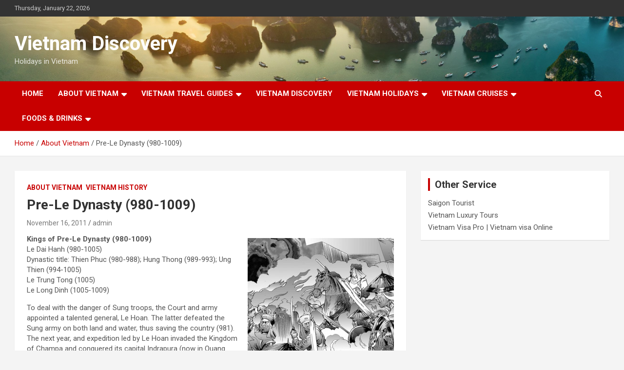

--- FILE ---
content_type: text/html; charset=UTF-8
request_url: http://vietnamdiscovery.com.vn/pre-le-dynasty-980-1009/
body_size: 9279
content:
<!doctype html>
<html dir="ltr" lang="en-US" prefix="og: https://ogp.me/ns#">
<head>
	<meta charset="UTF-8">
	<meta name="viewport" content="width=device-width, initial-scale=1, shrink-to-fit=no">
	<link rel="profile" href="https://gmpg.org/xfn/11">

	<title>Pre-Le Dynasty (980-1009) - Vietnam Discovery</title>
	<style>img:is([sizes="auto" i], [sizes^="auto," i]) { contain-intrinsic-size: 3000px 1500px }</style>
	
		<!-- All in One SEO 4.8.3.2 - aioseo.com -->
	<meta name="description" content="Expedition led by Le Hoan invaded the Kingdom of Champa and conquered its capital Indrapura (now in Quang Nam Province), removing the threat of invasion from the south for a long time to come" />
	<meta name="robots" content="max-image-preview:large" />
	<meta name="author" content="admin"/>
	<link rel="canonical" href="https://vietnamdiscovery.com.vn/pre-le-dynasty-980-1009/" />
	<meta name="generator" content="All in One SEO (AIOSEO) 4.8.3.2" />
		<meta property="og:locale" content="en_US" />
		<meta property="og:site_name" content="Vietnam Discovery - Holidays in Vietnam" />
		<meta property="og:type" content="article" />
		<meta property="og:title" content="Pre-Le Dynasty (980-1009) - Vietnam Discovery" />
		<meta property="og:description" content="Expedition led by Le Hoan invaded the Kingdom of Champa and conquered its capital Indrapura (now in Quang Nam Province), removing the threat of invasion from the south for a long time to come" />
		<meta property="og:url" content="https://vietnamdiscovery.com.vn/pre-le-dynasty-980-1009/" />
		<meta property="article:published_time" content="2011-11-16T06:55:57+00:00" />
		<meta property="article:modified_time" content="2011-11-14T16:02:45+00:00" />
		<meta name="twitter:card" content="summary_large_image" />
		<meta name="twitter:title" content="Pre-Le Dynasty (980-1009) - Vietnam Discovery" />
		<meta name="twitter:description" content="Expedition led by Le Hoan invaded the Kingdom of Champa and conquered its capital Indrapura (now in Quang Nam Province), removing the threat of invasion from the south for a long time to come" />
		<script type="application/ld+json" class="aioseo-schema">
			{"@context":"https:\/\/schema.org","@graph":[{"@type":"BlogPosting","@id":"https:\/\/vietnamdiscovery.com.vn\/pre-le-dynasty-980-1009\/#blogposting","name":"Pre-Le Dynasty (980-1009) - Vietnam Discovery","headline":"Pre-Le Dynasty (980-1009)","author":{"@id":"https:\/\/vietnamdiscovery.com.vn\/author\/admin\/#author"},"publisher":{"@id":"https:\/\/vietnamdiscovery.com.vn\/#organization"},"image":{"@type":"ImageObject","url":"https:\/\/vietnamdiscovery.com.vn\/wp-content\/uploads\/2011\/11\/le-dai-hanh.jpg","@id":"https:\/\/vietnamdiscovery.com.vn\/pre-le-dynasty-980-1009\/#articleImage","width":640,"height":494,"caption":"Vietnam History - Pre-Le Dynasty"},"datePublished":"2011-11-16T06:55:57+00:00","dateModified":"2011-11-14T16:02:45+00:00","inLanguage":"en-US","mainEntityOfPage":{"@id":"https:\/\/vietnamdiscovery.com.vn\/pre-le-dynasty-980-1009\/#webpage"},"isPartOf":{"@id":"https:\/\/vietnamdiscovery.com.vn\/pre-le-dynasty-980-1009\/#webpage"},"articleSection":"About Vietnam, Vietnam History"},{"@type":"BreadcrumbList","@id":"https:\/\/vietnamdiscovery.com.vn\/pre-le-dynasty-980-1009\/#breadcrumblist","itemListElement":[{"@type":"ListItem","@id":"https:\/\/vietnamdiscovery.com.vn#listItem","position":1,"name":"Home","item":"https:\/\/vietnamdiscovery.com.vn","nextItem":{"@type":"ListItem","@id":"https:\/\/vietnamdiscovery.com.vn\/category\/about-vietnam\/#listItem","name":"About Vietnam"}},{"@type":"ListItem","@id":"https:\/\/vietnamdiscovery.com.vn\/category\/about-vietnam\/#listItem","position":2,"name":"About Vietnam","item":"https:\/\/vietnamdiscovery.com.vn\/category\/about-vietnam\/","nextItem":{"@type":"ListItem","@id":"https:\/\/vietnamdiscovery.com.vn\/pre-le-dynasty-980-1009\/#listItem","name":"Pre-Le Dynasty (980-1009)"},"previousItem":{"@type":"ListItem","@id":"https:\/\/vietnamdiscovery.com.vn#listItem","name":"Home"}},{"@type":"ListItem","@id":"https:\/\/vietnamdiscovery.com.vn\/pre-le-dynasty-980-1009\/#listItem","position":3,"name":"Pre-Le Dynasty (980-1009)","previousItem":{"@type":"ListItem","@id":"https:\/\/vietnamdiscovery.com.vn\/category\/about-vietnam\/#listItem","name":"About Vietnam"}}]},{"@type":"Organization","@id":"https:\/\/vietnamdiscovery.com.vn\/#organization","name":"Vietnam Discovery","description":"Holidays in Vietnam","url":"https:\/\/vietnamdiscovery.com.vn\/"},{"@type":"Person","@id":"https:\/\/vietnamdiscovery.com.vn\/author\/admin\/#author","url":"https:\/\/vietnamdiscovery.com.vn\/author\/admin\/","name":"admin","image":{"@type":"ImageObject","@id":"https:\/\/vietnamdiscovery.com.vn\/pre-le-dynasty-980-1009\/#authorImage","url":"https:\/\/secure.gravatar.com\/avatar\/89e017e0be49bae82939f2f90c9ce4a4?s=96&d=mm&r=g","width":96,"height":96,"caption":"admin"}},{"@type":"WebPage","@id":"https:\/\/vietnamdiscovery.com.vn\/pre-le-dynasty-980-1009\/#webpage","url":"https:\/\/vietnamdiscovery.com.vn\/pre-le-dynasty-980-1009\/","name":"Pre-Le Dynasty (980-1009) - Vietnam Discovery","description":"Expedition led by Le Hoan invaded the Kingdom of Champa and conquered its capital Indrapura (now in Quang Nam Province), removing the threat of invasion from the south for a long time to come","inLanguage":"en-US","isPartOf":{"@id":"https:\/\/vietnamdiscovery.com.vn\/#website"},"breadcrumb":{"@id":"https:\/\/vietnamdiscovery.com.vn\/pre-le-dynasty-980-1009\/#breadcrumblist"},"author":{"@id":"https:\/\/vietnamdiscovery.com.vn\/author\/admin\/#author"},"creator":{"@id":"https:\/\/vietnamdiscovery.com.vn\/author\/admin\/#author"},"datePublished":"2011-11-16T06:55:57+00:00","dateModified":"2011-11-14T16:02:45+00:00"},{"@type":"WebSite","@id":"https:\/\/vietnamdiscovery.com.vn\/#website","url":"https:\/\/vietnamdiscovery.com.vn\/","name":"Vietnam Discovery","description":"Holidays in Vietnam","inLanguage":"en-US","publisher":{"@id":"https:\/\/vietnamdiscovery.com.vn\/#organization"}}]}
		</script>
		<!-- All in One SEO -->

<link rel='dns-prefetch' href='//fonts.googleapis.com' />
<link rel="alternate" type="application/rss+xml" title="Vietnam Discovery &raquo; Feed" href="https://vietnamdiscovery.com.vn/feed/" />
<script type="text/javascript">
/* <![CDATA[ */
window._wpemojiSettings = {"baseUrl":"https:\/\/s.w.org\/images\/core\/emoji\/15.0.3\/72x72\/","ext":".png","svgUrl":"https:\/\/s.w.org\/images\/core\/emoji\/15.0.3\/svg\/","svgExt":".svg","source":{"concatemoji":"http:\/\/vietnamdiscovery.com.vn\/wp-includes\/js\/wp-emoji-release.min.js?ver=6.7.4"}};
/*! This file is auto-generated */
!function(i,n){var o,s,e;function c(e){try{var t={supportTests:e,timestamp:(new Date).valueOf()};sessionStorage.setItem(o,JSON.stringify(t))}catch(e){}}function p(e,t,n){e.clearRect(0,0,e.canvas.width,e.canvas.height),e.fillText(t,0,0);var t=new Uint32Array(e.getImageData(0,0,e.canvas.width,e.canvas.height).data),r=(e.clearRect(0,0,e.canvas.width,e.canvas.height),e.fillText(n,0,0),new Uint32Array(e.getImageData(0,0,e.canvas.width,e.canvas.height).data));return t.every(function(e,t){return e===r[t]})}function u(e,t,n){switch(t){case"flag":return n(e,"\ud83c\udff3\ufe0f\u200d\u26a7\ufe0f","\ud83c\udff3\ufe0f\u200b\u26a7\ufe0f")?!1:!n(e,"\ud83c\uddfa\ud83c\uddf3","\ud83c\uddfa\u200b\ud83c\uddf3")&&!n(e,"\ud83c\udff4\udb40\udc67\udb40\udc62\udb40\udc65\udb40\udc6e\udb40\udc67\udb40\udc7f","\ud83c\udff4\u200b\udb40\udc67\u200b\udb40\udc62\u200b\udb40\udc65\u200b\udb40\udc6e\u200b\udb40\udc67\u200b\udb40\udc7f");case"emoji":return!n(e,"\ud83d\udc26\u200d\u2b1b","\ud83d\udc26\u200b\u2b1b")}return!1}function f(e,t,n){var r="undefined"!=typeof WorkerGlobalScope&&self instanceof WorkerGlobalScope?new OffscreenCanvas(300,150):i.createElement("canvas"),a=r.getContext("2d",{willReadFrequently:!0}),o=(a.textBaseline="top",a.font="600 32px Arial",{});return e.forEach(function(e){o[e]=t(a,e,n)}),o}function t(e){var t=i.createElement("script");t.src=e,t.defer=!0,i.head.appendChild(t)}"undefined"!=typeof Promise&&(o="wpEmojiSettingsSupports",s=["flag","emoji"],n.supports={everything:!0,everythingExceptFlag:!0},e=new Promise(function(e){i.addEventListener("DOMContentLoaded",e,{once:!0})}),new Promise(function(t){var n=function(){try{var e=JSON.parse(sessionStorage.getItem(o));if("object"==typeof e&&"number"==typeof e.timestamp&&(new Date).valueOf()<e.timestamp+604800&&"object"==typeof e.supportTests)return e.supportTests}catch(e){}return null}();if(!n){if("undefined"!=typeof Worker&&"undefined"!=typeof OffscreenCanvas&&"undefined"!=typeof URL&&URL.createObjectURL&&"undefined"!=typeof Blob)try{var e="postMessage("+f.toString()+"("+[JSON.stringify(s),u.toString(),p.toString()].join(",")+"));",r=new Blob([e],{type:"text/javascript"}),a=new Worker(URL.createObjectURL(r),{name:"wpTestEmojiSupports"});return void(a.onmessage=function(e){c(n=e.data),a.terminate(),t(n)})}catch(e){}c(n=f(s,u,p))}t(n)}).then(function(e){for(var t in e)n.supports[t]=e[t],n.supports.everything=n.supports.everything&&n.supports[t],"flag"!==t&&(n.supports.everythingExceptFlag=n.supports.everythingExceptFlag&&n.supports[t]);n.supports.everythingExceptFlag=n.supports.everythingExceptFlag&&!n.supports.flag,n.DOMReady=!1,n.readyCallback=function(){n.DOMReady=!0}}).then(function(){return e}).then(function(){var e;n.supports.everything||(n.readyCallback(),(e=n.source||{}).concatemoji?t(e.concatemoji):e.wpemoji&&e.twemoji&&(t(e.twemoji),t(e.wpemoji)))}))}((window,document),window._wpemojiSettings);
/* ]]> */
</script>
<style id='wp-emoji-styles-inline-css' type='text/css'>

	img.wp-smiley, img.emoji {
		display: inline !important;
		border: none !important;
		box-shadow: none !important;
		height: 1em !important;
		width: 1em !important;
		margin: 0 0.07em !important;
		vertical-align: -0.1em !important;
		background: none !important;
		padding: 0 !important;
	}
</style>
<link rel='stylesheet' id='wp-block-library-css' href='http://vietnamdiscovery.com.vn/wp-includes/css/dist/block-library/style.min.css?ver=6.7.4' type='text/css' media='all' />
<style id='classic-theme-styles-inline-css' type='text/css'>
/*! This file is auto-generated */
.wp-block-button__link{color:#fff;background-color:#32373c;border-radius:9999px;box-shadow:none;text-decoration:none;padding:calc(.667em + 2px) calc(1.333em + 2px);font-size:1.125em}.wp-block-file__button{background:#32373c;color:#fff;text-decoration:none}
</style>
<style id='global-styles-inline-css' type='text/css'>
:root{--wp--preset--aspect-ratio--square: 1;--wp--preset--aspect-ratio--4-3: 4/3;--wp--preset--aspect-ratio--3-4: 3/4;--wp--preset--aspect-ratio--3-2: 3/2;--wp--preset--aspect-ratio--2-3: 2/3;--wp--preset--aspect-ratio--16-9: 16/9;--wp--preset--aspect-ratio--9-16: 9/16;--wp--preset--color--black: #000000;--wp--preset--color--cyan-bluish-gray: #abb8c3;--wp--preset--color--white: #ffffff;--wp--preset--color--pale-pink: #f78da7;--wp--preset--color--vivid-red: #cf2e2e;--wp--preset--color--luminous-vivid-orange: #ff6900;--wp--preset--color--luminous-vivid-amber: #fcb900;--wp--preset--color--light-green-cyan: #7bdcb5;--wp--preset--color--vivid-green-cyan: #00d084;--wp--preset--color--pale-cyan-blue: #8ed1fc;--wp--preset--color--vivid-cyan-blue: #0693e3;--wp--preset--color--vivid-purple: #9b51e0;--wp--preset--gradient--vivid-cyan-blue-to-vivid-purple: linear-gradient(135deg,rgba(6,147,227,1) 0%,rgb(155,81,224) 100%);--wp--preset--gradient--light-green-cyan-to-vivid-green-cyan: linear-gradient(135deg,rgb(122,220,180) 0%,rgb(0,208,130) 100%);--wp--preset--gradient--luminous-vivid-amber-to-luminous-vivid-orange: linear-gradient(135deg,rgba(252,185,0,1) 0%,rgba(255,105,0,1) 100%);--wp--preset--gradient--luminous-vivid-orange-to-vivid-red: linear-gradient(135deg,rgba(255,105,0,1) 0%,rgb(207,46,46) 100%);--wp--preset--gradient--very-light-gray-to-cyan-bluish-gray: linear-gradient(135deg,rgb(238,238,238) 0%,rgb(169,184,195) 100%);--wp--preset--gradient--cool-to-warm-spectrum: linear-gradient(135deg,rgb(74,234,220) 0%,rgb(151,120,209) 20%,rgb(207,42,186) 40%,rgb(238,44,130) 60%,rgb(251,105,98) 80%,rgb(254,248,76) 100%);--wp--preset--gradient--blush-light-purple: linear-gradient(135deg,rgb(255,206,236) 0%,rgb(152,150,240) 100%);--wp--preset--gradient--blush-bordeaux: linear-gradient(135deg,rgb(254,205,165) 0%,rgb(254,45,45) 50%,rgb(107,0,62) 100%);--wp--preset--gradient--luminous-dusk: linear-gradient(135deg,rgb(255,203,112) 0%,rgb(199,81,192) 50%,rgb(65,88,208) 100%);--wp--preset--gradient--pale-ocean: linear-gradient(135deg,rgb(255,245,203) 0%,rgb(182,227,212) 50%,rgb(51,167,181) 100%);--wp--preset--gradient--electric-grass: linear-gradient(135deg,rgb(202,248,128) 0%,rgb(113,206,126) 100%);--wp--preset--gradient--midnight: linear-gradient(135deg,rgb(2,3,129) 0%,rgb(40,116,252) 100%);--wp--preset--font-size--small: 13px;--wp--preset--font-size--medium: 20px;--wp--preset--font-size--large: 36px;--wp--preset--font-size--x-large: 42px;--wp--preset--spacing--20: 0.44rem;--wp--preset--spacing--30: 0.67rem;--wp--preset--spacing--40: 1rem;--wp--preset--spacing--50: 1.5rem;--wp--preset--spacing--60: 2.25rem;--wp--preset--spacing--70: 3.38rem;--wp--preset--spacing--80: 5.06rem;--wp--preset--shadow--natural: 6px 6px 9px rgba(0, 0, 0, 0.2);--wp--preset--shadow--deep: 12px 12px 50px rgba(0, 0, 0, 0.4);--wp--preset--shadow--sharp: 6px 6px 0px rgba(0, 0, 0, 0.2);--wp--preset--shadow--outlined: 6px 6px 0px -3px rgba(255, 255, 255, 1), 6px 6px rgba(0, 0, 0, 1);--wp--preset--shadow--crisp: 6px 6px 0px rgba(0, 0, 0, 1);}:where(.is-layout-flex){gap: 0.5em;}:where(.is-layout-grid){gap: 0.5em;}body .is-layout-flex{display: flex;}.is-layout-flex{flex-wrap: wrap;align-items: center;}.is-layout-flex > :is(*, div){margin: 0;}body .is-layout-grid{display: grid;}.is-layout-grid > :is(*, div){margin: 0;}:where(.wp-block-columns.is-layout-flex){gap: 2em;}:where(.wp-block-columns.is-layout-grid){gap: 2em;}:where(.wp-block-post-template.is-layout-flex){gap: 1.25em;}:where(.wp-block-post-template.is-layout-grid){gap: 1.25em;}.has-black-color{color: var(--wp--preset--color--black) !important;}.has-cyan-bluish-gray-color{color: var(--wp--preset--color--cyan-bluish-gray) !important;}.has-white-color{color: var(--wp--preset--color--white) !important;}.has-pale-pink-color{color: var(--wp--preset--color--pale-pink) !important;}.has-vivid-red-color{color: var(--wp--preset--color--vivid-red) !important;}.has-luminous-vivid-orange-color{color: var(--wp--preset--color--luminous-vivid-orange) !important;}.has-luminous-vivid-amber-color{color: var(--wp--preset--color--luminous-vivid-amber) !important;}.has-light-green-cyan-color{color: var(--wp--preset--color--light-green-cyan) !important;}.has-vivid-green-cyan-color{color: var(--wp--preset--color--vivid-green-cyan) !important;}.has-pale-cyan-blue-color{color: var(--wp--preset--color--pale-cyan-blue) !important;}.has-vivid-cyan-blue-color{color: var(--wp--preset--color--vivid-cyan-blue) !important;}.has-vivid-purple-color{color: var(--wp--preset--color--vivid-purple) !important;}.has-black-background-color{background-color: var(--wp--preset--color--black) !important;}.has-cyan-bluish-gray-background-color{background-color: var(--wp--preset--color--cyan-bluish-gray) !important;}.has-white-background-color{background-color: var(--wp--preset--color--white) !important;}.has-pale-pink-background-color{background-color: var(--wp--preset--color--pale-pink) !important;}.has-vivid-red-background-color{background-color: var(--wp--preset--color--vivid-red) !important;}.has-luminous-vivid-orange-background-color{background-color: var(--wp--preset--color--luminous-vivid-orange) !important;}.has-luminous-vivid-amber-background-color{background-color: var(--wp--preset--color--luminous-vivid-amber) !important;}.has-light-green-cyan-background-color{background-color: var(--wp--preset--color--light-green-cyan) !important;}.has-vivid-green-cyan-background-color{background-color: var(--wp--preset--color--vivid-green-cyan) !important;}.has-pale-cyan-blue-background-color{background-color: var(--wp--preset--color--pale-cyan-blue) !important;}.has-vivid-cyan-blue-background-color{background-color: var(--wp--preset--color--vivid-cyan-blue) !important;}.has-vivid-purple-background-color{background-color: var(--wp--preset--color--vivid-purple) !important;}.has-black-border-color{border-color: var(--wp--preset--color--black) !important;}.has-cyan-bluish-gray-border-color{border-color: var(--wp--preset--color--cyan-bluish-gray) !important;}.has-white-border-color{border-color: var(--wp--preset--color--white) !important;}.has-pale-pink-border-color{border-color: var(--wp--preset--color--pale-pink) !important;}.has-vivid-red-border-color{border-color: var(--wp--preset--color--vivid-red) !important;}.has-luminous-vivid-orange-border-color{border-color: var(--wp--preset--color--luminous-vivid-orange) !important;}.has-luminous-vivid-amber-border-color{border-color: var(--wp--preset--color--luminous-vivid-amber) !important;}.has-light-green-cyan-border-color{border-color: var(--wp--preset--color--light-green-cyan) !important;}.has-vivid-green-cyan-border-color{border-color: var(--wp--preset--color--vivid-green-cyan) !important;}.has-pale-cyan-blue-border-color{border-color: var(--wp--preset--color--pale-cyan-blue) !important;}.has-vivid-cyan-blue-border-color{border-color: var(--wp--preset--color--vivid-cyan-blue) !important;}.has-vivid-purple-border-color{border-color: var(--wp--preset--color--vivid-purple) !important;}.has-vivid-cyan-blue-to-vivid-purple-gradient-background{background: var(--wp--preset--gradient--vivid-cyan-blue-to-vivid-purple) !important;}.has-light-green-cyan-to-vivid-green-cyan-gradient-background{background: var(--wp--preset--gradient--light-green-cyan-to-vivid-green-cyan) !important;}.has-luminous-vivid-amber-to-luminous-vivid-orange-gradient-background{background: var(--wp--preset--gradient--luminous-vivid-amber-to-luminous-vivid-orange) !important;}.has-luminous-vivid-orange-to-vivid-red-gradient-background{background: var(--wp--preset--gradient--luminous-vivid-orange-to-vivid-red) !important;}.has-very-light-gray-to-cyan-bluish-gray-gradient-background{background: var(--wp--preset--gradient--very-light-gray-to-cyan-bluish-gray) !important;}.has-cool-to-warm-spectrum-gradient-background{background: var(--wp--preset--gradient--cool-to-warm-spectrum) !important;}.has-blush-light-purple-gradient-background{background: var(--wp--preset--gradient--blush-light-purple) !important;}.has-blush-bordeaux-gradient-background{background: var(--wp--preset--gradient--blush-bordeaux) !important;}.has-luminous-dusk-gradient-background{background: var(--wp--preset--gradient--luminous-dusk) !important;}.has-pale-ocean-gradient-background{background: var(--wp--preset--gradient--pale-ocean) !important;}.has-electric-grass-gradient-background{background: var(--wp--preset--gradient--electric-grass) !important;}.has-midnight-gradient-background{background: var(--wp--preset--gradient--midnight) !important;}.has-small-font-size{font-size: var(--wp--preset--font-size--small) !important;}.has-medium-font-size{font-size: var(--wp--preset--font-size--medium) !important;}.has-large-font-size{font-size: var(--wp--preset--font-size--large) !important;}.has-x-large-font-size{font-size: var(--wp--preset--font-size--x-large) !important;}
:where(.wp-block-post-template.is-layout-flex){gap: 1.25em;}:where(.wp-block-post-template.is-layout-grid){gap: 1.25em;}
:where(.wp-block-columns.is-layout-flex){gap: 2em;}:where(.wp-block-columns.is-layout-grid){gap: 2em;}
:root :where(.wp-block-pullquote){font-size: 1.5em;line-height: 1.6;}
</style>
<link rel='stylesheet' id='bootstrap-style-css' href='http://vietnamdiscovery.com.vn/wp-content/themes/newscard/assets/library/bootstrap/css/bootstrap.min.css?ver=4.0.0' type='text/css' media='all' />
<link rel='stylesheet' id='font-awesome-style-css' href='http://vietnamdiscovery.com.vn/wp-content/themes/newscard/assets/library/font-awesome/css/all.min.css?ver=6.7.4' type='text/css' media='all' />
<link rel='stylesheet' id='newscard-google-fonts-css' href='//fonts.googleapis.com/css?family=Roboto%3A100%2C300%2C300i%2C400%2C400i%2C500%2C500i%2C700%2C700i&#038;ver=6.7.4' type='text/css' media='all' />
<link rel='stylesheet' id='newscard-style-css' href='http://vietnamdiscovery.com.vn/wp-content/themes/newscard/style.css?ver=6.7.4' type='text/css' media='all' />
<script type="text/javascript" src="http://vietnamdiscovery.com.vn/wp-includes/js/jquery/jquery.min.js?ver=3.7.1" id="jquery-core-js"></script>
<script type="text/javascript" src="http://vietnamdiscovery.com.vn/wp-includes/js/jquery/jquery-migrate.min.js?ver=3.4.1" id="jquery-migrate-js"></script>
<!--[if lt IE 9]>
<script type="text/javascript" src="http://vietnamdiscovery.com.vn/wp-content/themes/newscard/assets/js/html5.js?ver=3.7.3" id="html5-js"></script>
<![endif]-->
<link rel="https://api.w.org/" href="https://vietnamdiscovery.com.vn/wp-json/" /><link rel="alternate" title="JSON" type="application/json" href="https://vietnamdiscovery.com.vn/wp-json/wp/v2/posts/542" /><link rel="EditURI" type="application/rsd+xml" title="RSD" href="https://vietnamdiscovery.com.vn/xmlrpc.php?rsd" />
<meta name="generator" content="WordPress 6.7.4" />
<link rel='shortlink' href='https://vietnamdiscovery.com.vn/?p=542' />
<link rel="alternate" title="oEmbed (JSON)" type="application/json+oembed" href="https://vietnamdiscovery.com.vn/wp-json/oembed/1.0/embed?url=https%3A%2F%2Fvietnamdiscovery.com.vn%2Fpre-le-dynasty-980-1009%2F" />
<link rel="alternate" title="oEmbed (XML)" type="text/xml+oembed" href="https://vietnamdiscovery.com.vn/wp-json/oembed/1.0/embed?url=https%3A%2F%2Fvietnamdiscovery.com.vn%2Fpre-le-dynasty-980-1009%2F&#038;format=xml" />
</head>

<body class="post-template-default single single-post postid-542 single-format-standard theme-body group-blog">

<div id="page" class="site">
	<a class="skip-link screen-reader-text" href="#content">Skip to content</a>
	
	<header id="masthead" class="site-header">
					<div class="info-bar">
				<div class="container">
					<div class="row gutter-10">
						<div class="col col-sm contact-section">
							<div class="date">
								<ul><li>Thursday, January 22, 2026</li></ul>
							</div>
						</div><!-- .contact-section -->

											</div><!-- .row -->
          		</div><!-- .container -->
        	</div><!-- .infobar -->
        		<nav class="navbar navbar-expand-lg d-block">
			<div class="navbar-head navbar-bg-set"  style="background-image:url('https://vietnamdiscovery.com.vn/wp-content/uploads/2020/04/Halong-Bay-Vietnam.jpg');">
				<div class="container">
					<div class="row navbar-head-row align-items-center">
						<div class="col-lg-4">
							<div class="site-branding navbar-brand">
																	<h2 class="site-title"><a href="https://vietnamdiscovery.com.vn/" rel="home">Vietnam Discovery</a></h2>
																	<p class="site-description">Holidays in Vietnam</p>
															</div><!-- .site-branding .navbar-brand -->
						</div>
											</div><!-- .row -->
				</div><!-- .container -->
			</div><!-- .navbar-head -->
			<div class="navigation-bar">
				<div class="navigation-bar-top">
					<div class="container">
						<button class="navbar-toggler menu-toggle" type="button" data-toggle="collapse" data-target="#navbarCollapse" aria-controls="navbarCollapse" aria-expanded="false" aria-label="Toggle navigation"></button>
						<span class="search-toggle"></span>
					</div><!-- .container -->
					<div class="search-bar">
						<div class="container">
							<div class="search-block off">
								<form action="https://vietnamdiscovery.com.vn/" method="get" class="search-form">
	<label class="assistive-text"> Search </label>
	<div class="input-group">
		<input type="search" value="" placeholder="Search" class="form-control s" name="s">
		<div class="input-group-prepend">
			<button class="btn btn-theme">Search</button>
		</div>
	</div>
</form><!-- .search-form -->
							</div><!-- .search-box -->
						</div><!-- .container -->
					</div><!-- .search-bar -->
				</div><!-- .navigation-bar-top -->
				<div class="navbar-main">
					<div class="container">
						<div class="collapse navbar-collapse" id="navbarCollapse">
							<div id="site-navigation" class="main-navigation nav-uppercase" role="navigation">
								<ul class="nav-menu navbar-nav d-lg-block"><li id="menu-item-5" class="menu-item menu-item-type-custom menu-item-object-custom menu-item-5"><a href="https://vietnamdiscovery.com.vn/">Home</a></li>
<li id="menu-item-6" class="menu-item menu-item-type-taxonomy menu-item-object-category current-post-ancestor current-menu-parent current-post-parent menu-item-has-children menu-item-6"><a href="https://vietnamdiscovery.com.vn/category/about-vietnam/">About Vietnam</a>
<ul class="sub-menu">
	<li id="menu-item-23" class="menu-item menu-item-type-taxonomy menu-item-object-category current-post-ancestor current-menu-parent current-post-parent menu-item-23"><a href="https://vietnamdiscovery.com.vn/category/vietnam-history/">Vietnam History</a></li>
	<li id="menu-item-28" class="menu-item menu-item-type-taxonomy menu-item-object-category menu-item-28"><a href="https://vietnamdiscovery.com.vn/category/vietnamese-people/">Vietnamese People</a></li>
	<li id="menu-item-415" class="menu-item menu-item-type-post_type menu-item-object-page menu-item-415"><a href="https://vietnamdiscovery.com.vn/religion-and-belief/">Religion and Belief</a></li>
	<li id="menu-item-21" class="menu-item menu-item-type-taxonomy menu-item-object-category menu-item-21"><a href="https://vietnamdiscovery.com.vn/category/vietnam-culture/">Vietnam Culture</a></li>
	<li id="menu-item-246" class="menu-item menu-item-type-taxonomy menu-item-object-category menu-item-246"><a href="https://vietnamdiscovery.com.vn/category/vietnam-festivals/">Vietnam Festivals</a></li>
</ul>
</li>
<li id="menu-item-27" class="menu-item menu-item-type-taxonomy menu-item-object-category menu-item-has-children menu-item-27"><a href="https://vietnamdiscovery.com.vn/category/vietnam-travel-guides/">Vietnam Travel Guides</a>
<ul class="sub-menu">
	<li id="menu-item-26" class="menu-item menu-item-type-taxonomy menu-item-object-category menu-item-26"><a href="https://vietnamdiscovery.com.vn/category/vietnam-transports/">Vietnam Transports</a></li>
	<li id="menu-item-32" class="menu-item menu-item-type-taxonomy menu-item-object-category menu-item-32"><a href="https://vietnamdiscovery.com.vn/category/vietnam-travel-tips/">Vietnam Travel Tips</a></li>
	<li id="menu-item-31" class="menu-item menu-item-type-taxonomy menu-item-object-category menu-item-31"><a href="https://vietnamdiscovery.com.vn/category/vietnam-visa/">Vietnam Visa</a></li>
</ul>
</li>
<li id="menu-item-22" class="menu-item menu-item-type-taxonomy menu-item-object-category menu-item-22"><a href="https://vietnamdiscovery.com.vn/category/vietnam-discovery/">Vietnam Discovery</a></li>
<li id="menu-item-56" class="menu-item menu-item-type-taxonomy menu-item-object-category menu-item-has-children menu-item-56"><a href="https://vietnamdiscovery.com.vn/category/vietnam-holidays/">Vietnam Holidays</a>
<ul class="sub-menu">
	<li id="menu-item-42" class="menu-item menu-item-type-taxonomy menu-item-object-category menu-item-42"><a href="https://vietnamdiscovery.com.vn/category/holidays-in-sapa/">Holidays in Sapa</a></li>
	<li id="menu-item-35" class="menu-item menu-item-type-taxonomy menu-item-object-category menu-item-35"><a href="https://vietnamdiscovery.com.vn/category/holidays-in-halong-bay/">Holidays in Halong Bay</a></li>
	<li id="menu-item-34" class="menu-item menu-item-type-taxonomy menu-item-object-category menu-item-34"><a href="https://vietnamdiscovery.com.vn/category/holidays-in-ha-noi/">Holidays in Ha Noi</a></li>
	<li id="menu-item-36" class="menu-item menu-item-type-taxonomy menu-item-object-category menu-item-36"><a href="https://vietnamdiscovery.com.vn/category/holidays-in-hoi-an/">Holidays in Hoi An</a></li>
	<li id="menu-item-37" class="menu-item menu-item-type-taxonomy menu-item-object-category menu-item-37"><a href="https://vietnamdiscovery.com.vn/category/holidays-in-hue/">Holidays in Hue</a></li>
	<li id="menu-item-39" class="menu-item menu-item-type-taxonomy menu-item-object-category menu-item-39"><a href="https://vietnamdiscovery.com.vn/category/holidays-in-nha-trang/">Holidays in Nha Trang</a></li>
	<li id="menu-item-33" class="menu-item menu-item-type-taxonomy menu-item-object-category menu-item-33"><a href="https://vietnamdiscovery.com.vn/category/holidays-in-dat-lat/">Holidays in Dat Lat</a></li>
	<li id="menu-item-38" class="menu-item menu-item-type-taxonomy menu-item-object-category menu-item-38"><a href="https://vietnamdiscovery.com.vn/category/holidays-in-mui-ne/">Holidays in Mui Ne</a></li>
	<li id="menu-item-41" class="menu-item menu-item-type-taxonomy menu-item-object-category menu-item-41"><a href="https://vietnamdiscovery.com.vn/category/holidays-in-sai-gon/">Holidays in Sai Gon</a></li>
	<li id="menu-item-40" class="menu-item menu-item-type-taxonomy menu-item-object-category menu-item-40"><a href="https://vietnamdiscovery.com.vn/category/holidays-in-phu-quoc/">Holidays in Phu Quoc</a></li>
</ul>
</li>
<li id="menu-item-47" class="menu-item menu-item-type-taxonomy menu-item-object-category menu-item-has-children menu-item-47"><a href="https://vietnamdiscovery.com.vn/category/vietnam-cruises/">Vietnam Cruises</a>
<ul class="sub-menu">
	<li id="menu-item-45" class="menu-item menu-item-type-taxonomy menu-item-object-category menu-item-45"><a href="https://vietnamdiscovery.com.vn/category/halong-bay-cruises/">Halong Bay Cruises</a></li>
	<li id="menu-item-46" class="menu-item menu-item-type-taxonomy menu-item-object-category menu-item-46"><a href="https://vietnamdiscovery.com.vn/category/mekong-delta-cruises/">Mekong Delta Cruises</a></li>
</ul>
</li>
<li id="menu-item-8" class="menu-item menu-item-type-taxonomy menu-item-object-category menu-item-has-children menu-item-8"><a href="https://vietnamdiscovery.com.vn/category/foods-drinks/">Foods &#038; Drinks</a>
<ul class="sub-menu">
	<li id="menu-item-29" class="menu-item menu-item-type-taxonomy menu-item-object-category menu-item-29"><a href="https://vietnamdiscovery.com.vn/category/vietnam-cuisine/">Vietnam Cuisine</a></li>
	<li id="menu-item-44" class="menu-item menu-item-type-taxonomy menu-item-object-category menu-item-44"><a href="https://vietnamdiscovery.com.vn/category/vietnam-restautants/">Vietnam Restautants</a></li>
</ul>
</li>
</ul>							</div><!-- #site-navigation .main-navigation -->
						</div><!-- .navbar-collapse -->
						<div class="nav-search">
							<span class="search-toggle"></span>
						</div><!-- .nav-search -->
					</div><!-- .container -->
				</div><!-- .navbar-main -->
			</div><!-- .navigation-bar -->
		</nav><!-- .navbar -->

		
		
					<div id="breadcrumb">
				<div class="container">
					<div role="navigation" aria-label="Breadcrumbs" class="breadcrumb-trail breadcrumbs" itemprop="breadcrumb"><ul class="trail-items" itemscope itemtype="http://schema.org/BreadcrumbList"><meta name="numberOfItems" content="3" /><meta name="itemListOrder" content="Ascending" /><li itemprop="itemListElement" itemscope itemtype="http://schema.org/ListItem" class="trail-item trail-begin"><a href="https://vietnamdiscovery.com.vn/" rel="home" itemprop="item"><span itemprop="name">Home</span></a><meta itemprop="position" content="1" /></li><li itemprop="itemListElement" itemscope itemtype="http://schema.org/ListItem" class="trail-item"><a href="https://vietnamdiscovery.com.vn/category/about-vietnam/" itemprop="item"><span itemprop="name">About Vietnam</span></a><meta itemprop="position" content="2" /></li><li itemprop="itemListElement" itemscope itemtype="http://schema.org/ListItem" class="trail-item trail-end"><span itemprop="name">Pre-Le Dynasty (980-1009)</span><meta itemprop="position" content="3" /></li></ul></div>				</div>
			</div><!-- .breadcrumb -->
			</header><!-- #masthead -->
	<div id="content" class="site-content ">
		<div class="container">
							<div class="row justify-content-center site-content-row">
			<div id="primary" class="col-lg-8 content-area">		<main id="main" class="site-main">

				<div class="post-542 post type-post status-publish format-standard hentry category-about-vietnam category-vietnam-history">

		
			<div class="entry-meta category-meta">
				<div class="cat-links"><a href="https://vietnamdiscovery.com.vn/category/about-vietnam/" rel="category tag">About Vietnam</a> <a href="https://vietnamdiscovery.com.vn/category/vietnam-history/" rel="category tag">Vietnam History</a></div>
			</div><!-- .entry-meta -->

		
					<header class="entry-header">
				<h1 class="entry-title">Pre-Le Dynasty (980-1009)</h1>
									<div class="entry-meta">
						<div class="date"><a href="https://vietnamdiscovery.com.vn/pre-le-dynasty-980-1009/" title="Pre-Le Dynasty (980-1009)">November 16, 2011</a> </div> <div class="by-author vcard author"><a href="https://vietnamdiscovery.com.vn/author/admin/">admin</a> </div>											</div><!-- .entry-meta -->
								</header>
				<div class="entry-content">
			<p><strong><img fetchpriority="high" decoding="async" class="alignright size-medium wp-image-543" title="le-dai-hanh" src="https://vietnamdiscovery.com.vn/wp-content/uploads/2011/11/le-dai-hanh-300x231.jpg" alt="Vietnam History - Pre-Le Dynasty" width="300" height="231" srcset="https://vietnamdiscovery.com.vn/wp-content/uploads/2011/11/le-dai-hanh-300x231.jpg 300w, https://vietnamdiscovery.com.vn/wp-content/uploads/2011/11/le-dai-hanh.jpg 640w" sizes="(max-width: 300px) 100vw, 300px" />Kings of Pre-Le Dynasty (980-1009)</strong><br />
Le Dai Hanh (980-1005)<br />
Dynastic title: Thien Phuc (980-988); Hung Thong (989-993); Ung Thien (994-1005)<br />
Le Trung Tong (1005)<br />
Le Long Dinh (1005-1009)</p>
<p>To deal with the danger of Sung troops, the Court and army appointed a talented general, Le Hoan. The latter defeated the Sung army on both land and water, thus saving the country (981). The next year, and expedition led by Le Hoan invaded the Kingdom of Champa and conquered its capital Indrapura (now in Quang Nam Province), removing the threat of invasion from the south for a long time to come.</p>
<p>Emperor Le Dai Hanh committed the same error as his predecessor Dinh Tien Hoang in that he repudiated his oldest son Le Ngan Tich as heir to the throne. In his will, he gave preference to a younger son, Le Long Viet. Le Dai Hanh died in 1005, at the age of 65 and after 25 years of rule.</p>
<p>Never before in Vietnam&#8217;s history had an emperor&#8217;s rule been so hated as Le Long Dinh&#8217;s. The people and peasants at that time were sick and tired of the cruelty which marked his rule. A few counselors and monks were plotting to install a new ruler. When Le Long Dinh died he left an infant son who was to succeed him, but the court, now heavily under the influence of monks and Buddhism, agreed to enthrone Ly Cong Uan as the new emperor</p>
		</div><!-- entry-content -->

			</div><!-- .post-542 -->

	<nav class="navigation post-navigation" aria-label="Posts">
		<h2 class="screen-reader-text">Post navigation</h2>
		<div class="nav-links"><div class="nav-previous"><a href="https://vietnamdiscovery.com.vn/tran-temple-festival/" rel="prev">Tran Temple Festival</a></div><div class="nav-next"><a href="https://vietnamdiscovery.com.vn/water-puppets/" rel="next">Water Puppets</a></div></div>
	</nav>
		</main><!-- #main -->
	</div><!-- #primary -->


<aside id="secondary" class="col-lg-4 widget-area" role="complementary">
	<div class="sticky-sidebar">
		<section id="linkcat-2" class="widget widget_links"><h3 class="widget-title">Other Service</h3>
	<ul class='xoxo blogroll'>
<li><a href="https://saigontourism.com.vn" rel="noopener" target="_blank">Saigon Tourist</a></li>
<li><a href="https://evivatour.com" rel="noopener" title="Vietnam Travel" target="_blank">Vietnam Luxury Tours</a></li>
<li><a href="https://vietnamvisa.pro" rel="noopener" title="Vietnam Visa Pro company" target="_blank">Vietnam Visa Pro | Vietnam visa Online</a></li>

	</ul>
</section>
	</div><!-- .sticky-sidebar -->
</aside><!-- #secondary -->
					</div><!-- row -->
		</div><!-- .container -->
	</div><!-- #content .site-content-->
	<footer id="colophon" class="site-footer" role="contentinfo">
		
				<div class="site-info">
			<div class="container">
				<div class="row">
										<div class="copyright col-lg order-lg-1 text-lg-left">
						<div class="theme-link">
							Copyright &copy; 2026 <a href="https://vietnamdiscovery.com.vn/" title="Vietnam Discovery" >Vietnam Discovery</a></div><div class="author-link">Theme by: <a href="https://www.themehorse.com" target="_blank" rel="noopener noreferrer" title="Theme Horse" >Theme Horse</a></div><div class="wp-link">Proudly Powered by: <a href="http://wordpress.org/" target="_blank" rel="noopener noreferrer" title="WordPress">WordPress</a></div>					</div><!-- .copyright -->
				</div><!-- .row -->
			</div><!-- .container -->
		</div><!-- .site-info -->
	</footer><!-- #colophon -->
	<div class="back-to-top"><a title="Go to Top" href="#masthead"></a></div>
</div><!-- #page -->

<script type="text/javascript" src="http://vietnamdiscovery.com.vn/wp-content/themes/newscard/assets/library/bootstrap/js/popper.min.js?ver=1.12.9" id="popper-script-js"></script>
<script type="text/javascript" src="http://vietnamdiscovery.com.vn/wp-content/themes/newscard/assets/library/bootstrap/js/bootstrap.min.js?ver=4.0.0" id="bootstrap-script-js"></script>
<script type="text/javascript" src="http://vietnamdiscovery.com.vn/wp-content/themes/newscard/assets/library/match-height/jquery.matchHeight-min.js?ver=0.7.2" id="jquery-match-height-js"></script>
<script type="text/javascript" src="http://vietnamdiscovery.com.vn/wp-content/themes/newscard/assets/library/match-height/jquery.matchHeight-settings.js?ver=6.7.4" id="newscard-match-height-js"></script>
<script type="text/javascript" src="http://vietnamdiscovery.com.vn/wp-content/themes/newscard/assets/js/skip-link-focus-fix.js?ver=20151215" id="newscard-skip-link-focus-fix-js"></script>
<script type="text/javascript" src="http://vietnamdiscovery.com.vn/wp-content/themes/newscard/assets/library/sticky/jquery.sticky.js?ver=1.0.4" id="jquery-sticky-js"></script>
<script type="text/javascript" src="http://vietnamdiscovery.com.vn/wp-content/themes/newscard/assets/library/sticky/jquery.sticky-settings.js?ver=6.7.4" id="newscard-jquery-sticky-js"></script>
<script type="text/javascript" src="http://vietnamdiscovery.com.vn/wp-content/themes/newscard/assets/js/scripts.js?ver=6.7.4" id="newscard-scripts-js"></script>

<script defer src="https://static.cloudflareinsights.com/beacon.min.js/vcd15cbe7772f49c399c6a5babf22c1241717689176015" integrity="sha512-ZpsOmlRQV6y907TI0dKBHq9Md29nnaEIPlkf84rnaERnq6zvWvPUqr2ft8M1aS28oN72PdrCzSjY4U6VaAw1EQ==" data-cf-beacon='{"version":"2024.11.0","token":"2bff2ca58ffd4a778950995c4ec9cff9","r":1,"server_timing":{"name":{"cfCacheStatus":true,"cfEdge":true,"cfExtPri":true,"cfL4":true,"cfOrigin":true,"cfSpeedBrain":true},"location_startswith":null}}' crossorigin="anonymous"></script>
</body>
</html>
